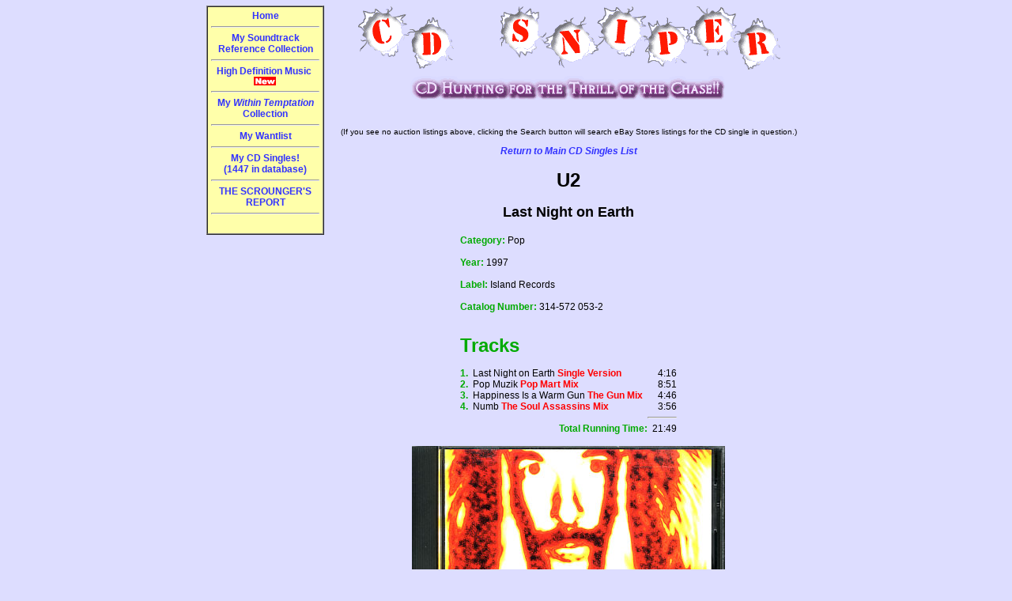

--- FILE ---
content_type: text/html
request_url: https://cdsniper.com/cgi-bin/glamcd.cgi?BandNum=50281&CDName=Last%20Night%20on%20Earth
body_size: 2116
content:
<!DOCTYPE HTML PUBLIC "-//W3C//DTD HTML 4.0 Transitional//EN" "http://www.w3.org/TR/REC-html40/loose.dtd"> 

<HTML>
<HEAD>
<TITLE>U2 - Last Night on Earth CD Single Promo Reference Discography</TITLE>
<LINK rel=stylesheet type="text/css" href="/bm.css" title="bmstyle"> 
<META name="robots" content="INDEX,FOLLOW">
<LINK rel=stylesheet type="text/css" href="/bm.css" title="bmstyle"> 

<!-- Global site tag (gtag.js) - Google Analytics -->
<script async src="https://www.googletagmanager.com/gtag/js?id=G-GDRNPDD9F1"></script>
<script>
  window.dataLayer = window.dataLayer || [];
  function gtag(){dataLayer.push(arguments);}
  gtag('js', new Date());

  gtag('config', 'G-GDRNPDD9F1');
</script>

</HEAD>
<BODY BGCOLOR="#DDDDFF" TEXT="#000000" LINK="#3333FF" VLINK="#AA00AA" ALINK="#BB0055" leftMargin=0 topmargin=0 marginheight=1 marginwidth=1>
<center>
<TABLE BORDER=0 CELLPADDING=3 CELLSPACING=3 width="770">
<TR><TD VALIGN=TOP width="173">
<TABLE BORDER=1 CELLPADDING=4 CELLSPACING=0>
<TR><TD VALIGN=TOP BGCOLOR="#ffffaa" width="170" align="center"><B>
<A HREF="/cgi-bin/about.cgi">Home</A><BR><HR>
<A HREF="/cgi-bin/soundtracks.cgi">My Soundtrack Reference Collection</A><BR><HR>
<A HREF="/cgi-bin/highdefmusic.cgi">High Definition Music&nbsp;<IMG SRC="/NewImages/new.gif" WIDTH=29 HEIGHT=12 ALIGN=ABSMIDDLE BORDER=NO ALT="NEW"></A><BR><HR>
<A HREF="/cgi-bin/withintemptation.cgi">My <i>Within Temptation</i> Collection</A><BR><HR>
<A HREF="/cgi-bin/wantlist.cgi">My Wantlist</A><BR><HR>
<A HREF="/cgi-bin/cdsingles.cgi">My CD Singles!<BR>(1447 in database)</A><BR><HR>
<A HREF="/cgi-bin/scrounger.cgi">THE SCROUNGER'S REPORT</A><BR><HR>
</B><BR>
</TD></TR></TABLE>
</TD>
<TD VALIGN=TOP align="left">
<p align="center">
<a href="/cgi-bin/about.cgi">
<IMG SRC="/NewImages/revisedlogo.gif" border=0 WIDTH=536 HEIGHT=83 ALT="CD Sniper!!"></a><br>
<IMG SRC="/NewImages/is_single_pixel_gif.gif" WIDTH=600 HEIGHT=6 ALT=""><br>
<IMG SRC="/NewImages/cdhunt.gif" WIDTH=401 HEIGHT=33 ALT="CD Hunting!"><br>
<IMG SRC="/NewImages/is_single_pixel_gif.gif" WIDTH=600 HEIGHT=6 ALT=""><br>
<center>
<script language="JavaScript" src="http://lapi.ebay.com/ws/eBayISAPI.dll?EKServer&ai=bsshpy%7Blspu%7Fyq%7Dr&bdrcolor=666666&catid=307&cid=0&eksize=1&encode=UTF-8&endcolor=FF0000&endtime=y&fbgcolor=EFEFEF&fntcolor=000000&fs=0&hdrcolor=FFFFCC&hdrimage=11&hdrsrch=n&img=n&lnkcolor=0000FF&logo=13&num=5&numbid=y&paypal=n&popup=y&prvd=9&query=U2 Last Night on Earth&r0=3&sacategoryin=307&shipcost=n&sid=CDSNSINGLE&siteid=0&sort=MetaEndSort&sortby=endtime&sortdir=asc&srchdesc=n&tbgcolor=FFFFFF&tlecolor=7D4D1B&tlefs=0&tlfcolor=FFFFFF&toolid=10004&track=5335826183&width=570"></script><br/>
<font size="1">(If you see no auction listings above, clicking the Search button will search eBay Stores listings for the CD single in question.)</font>
</center>

<p align="center"><b><i><a href="/cgi-bin/cdsingles.cgi">Return to Main CD Singles List</a></i></b></p>

<!--
<h3 align="center">
<a href="cdsingles.cgi">Complete Collection List</a> &nbsp;&nbsp;|&nbsp;&nbsp;
<a href="/cgi-bin/newestCDsingles.cgi">Newest Additions</a> &nbsp;&nbsp;|&nbsp;&nbsp;
<a href="/cgi-bin/tracksbyartist.cgi">Songs Sorted by Artist</a>
</h3>
//-->
<h1 align="center">U2</h1>
<h2 align="center">Last Night on Earth</h2>
<center>
<TABLE BORDER=0 CELLPADDING=3 CELLSPACING=0>
	<TR>
	<TD align="left" valign="top">
	<B><FONT COLOR="#00AA00">Category:</FONT></B> Pop<br><br>
	<B><FONT COLOR="#00AA00">Year:</FONT></B> 1997<br><br>
	<B><FONT COLOR="#00AA00">Label:</FONT></B> Island Records<br><br>
	<B><FONT COLOR="#00AA00">Catalog Number:</FONT></B> 314-572 053-2<br><br>

	<br>
	<B><FONT SIZE=+2 COLOR="#00AA00">Tracks</FONT></B><br><br>

	<TABLE BORDER=0 CELLPADDING=0 CELLSPACING=0>
<TR><TD ALIGN=RIGHT VALIGN=TOP><FONT COLOR="#00AA00"><B>1.&nbsp;&nbsp;</B></FONT></TD><TD VALIGN=TOP align="left">Last Night on Earth <FONT COLOR="#FF0000"><B>Single Version</B></FONT>&nbsp;&nbsp;</TD><TD ALIGN=RIGHT VALIGN=TOP>4:16</TD></TR>
<TR><TD ALIGN=RIGHT VALIGN=TOP><FONT COLOR="#00AA00"><B>2.&nbsp;&nbsp;</B></FONT></TD><TD VALIGN=TOP align="left">Pop Muzik <FONT COLOR="#FF0000"><B>Pop Mart Mix</B></FONT>&nbsp;&nbsp;</TD><TD ALIGN=RIGHT VALIGN=TOP>8:51</TD></TR>
<TR><TD ALIGN=RIGHT VALIGN=TOP><FONT COLOR="#00AA00"><B>3.&nbsp;&nbsp;</B></FONT></TD><TD VALIGN=TOP align="left">Happiness Is a Warm Gun <FONT COLOR="#FF0000"><B>The Gun Mix</B></FONT>&nbsp;&nbsp;</TD><TD ALIGN=RIGHT VALIGN=TOP>4:46</TD></TR>
<TR><TD ALIGN=RIGHT VALIGN=TOP><FONT COLOR="#00AA00"><B>4.&nbsp;&nbsp;</B></FONT></TD><TD VALIGN=TOP align="left">Numb <FONT COLOR="#FF0000"><B>The Soul Assassins Mix</B></FONT>&nbsp;&nbsp;</TD><TD ALIGN=RIGHT VALIGN=TOP>3:56</TD></TR>
<TR><TD>&nbsp;</TD><TD>&nbsp;</TD><TD><HR></TD></TR>
<TR><TD COLSPAN=2 ALIGN=RIGHT><FONT COLOR="#00AA00"><B>Total Running Time:</B></FONT></TD><TD ALIGN=RIGHT VALIGN=BOTTOM>&nbsp;&nbsp;21:49</TD></TR>
	</TABLE>
	</TD></tr></table></center>
<p align="center">
<IMG SRC="/cdsingles/u2_lnoe.jpg"><br><br>
</TD></TR></TABLE>
</center>

<P ALIGN=CENTER>
<FONT SIZE=-2>This site designed and maintained by
<A HREF="mailto:Ebay&#64;CDSniper.Com">Webmaster</A><BR>
&copy; 2000-2026. All rights reserved.</FONT>
</P>
</body></html>
